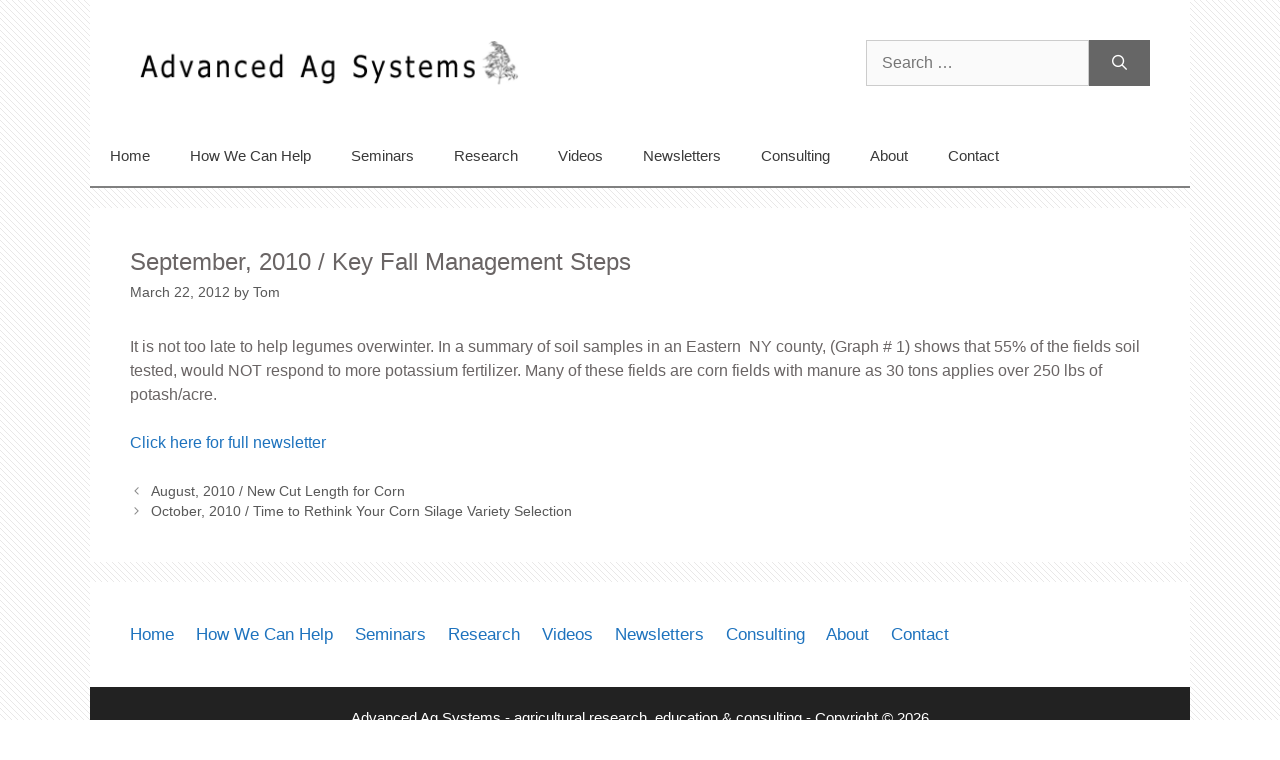

--- FILE ---
content_type: text/html; charset=UTF-8
request_url: https://advancedagsys.com/september-2010-key-fall-management-steps/
body_size: 10363
content:
<!DOCTYPE html>
<html lang="en-US">
<head>
	<meta charset="UTF-8">
	<meta name='robots' content='index, follow, max-image-preview:large, max-snippet:-1, max-video-preview:-1' />
	<style>img:is([sizes="auto" i], [sizes^="auto," i]) { contain-intrinsic-size: 3000px 1500px }</style>
	<meta name="viewport" content="width=device-width, initial-scale=1">
	<!-- This site is optimized with the Yoast SEO plugin v26.7 - https://yoast.com/wordpress/plugins/seo/ -->
	<title>September, 2010 / Key Fall Management Steps - Advanced Ag Systems</title>
	<link rel="canonical" href="https://advancedagsys.com/september-2010-key-fall-management-steps/" />
	<meta name="twitter:label1" content="Written by" />
	<meta name="twitter:data1" content="Tom" />
	<script type="application/ld+json" class="yoast-schema-graph">{"@context":"https://schema.org","@graph":[{"@type":"Article","@id":"https://advancedagsys.com/september-2010-key-fall-management-steps/#article","isPartOf":{"@id":"https://advancedagsys.com/september-2010-key-fall-management-steps/"},"author":{"name":"Tom","@id":"https://advancedagsys.com/#/schema/person/3eecc2db82d6b775f27890ea46e42005"},"headline":"September, 2010 / Key Fall Management Steps","datePublished":"2012-03-22T19:11:18+00:00","dateModified":"2017-05-15T19:32:09+00:00","mainEntityOfPage":{"@id":"https://advancedagsys.com/september-2010-key-fall-management-steps/"},"wordCount":62,"publisher":{"@id":"https://advancedagsys.com/#organization"},"articleSection":["Newsletter"],"inLanguage":"en-US"},{"@type":"WebPage","@id":"https://advancedagsys.com/september-2010-key-fall-management-steps/","url":"https://advancedagsys.com/september-2010-key-fall-management-steps/","name":"September, 2010 / Key Fall Management Steps - Advanced Ag Systems","isPartOf":{"@id":"https://advancedagsys.com/#website"},"datePublished":"2012-03-22T19:11:18+00:00","dateModified":"2017-05-15T19:32:09+00:00","breadcrumb":{"@id":"https://advancedagsys.com/september-2010-key-fall-management-steps/#breadcrumb"},"inLanguage":"en-US","potentialAction":[{"@type":"ReadAction","target":["https://advancedagsys.com/september-2010-key-fall-management-steps/"]}]},{"@type":"BreadcrumbList","@id":"https://advancedagsys.com/september-2010-key-fall-management-steps/#breadcrumb","itemListElement":[{"@type":"ListItem","position":1,"name":"Home","item":"https://advancedagsys.com/"},{"@type":"ListItem","position":2,"name":"September, 2010 / Key Fall Management Steps"}]},{"@type":"WebSite","@id":"https://advancedagsys.com/#website","url":"https://advancedagsys.com/","name":"Advanced Ag Systems","description":"agricultural research, education &amp; consulting","publisher":{"@id":"https://advancedagsys.com/#organization"},"potentialAction":[{"@type":"SearchAction","target":{"@type":"EntryPoint","urlTemplate":"https://advancedagsys.com/?s={search_term_string}"},"query-input":{"@type":"PropertyValueSpecification","valueRequired":true,"valueName":"search_term_string"}}],"inLanguage":"en-US"},{"@type":"Organization","@id":"https://advancedagsys.com/#organization","name":"Advanced Ag Systems","url":"https://advancedagsys.com/","logo":{"@type":"ImageObject","inLanguage":"en-US","@id":"https://advancedagsys.com/#/schema/logo/image/","url":"https://advancedagsys.com/wp-content/uploads/2017/05/logo.png","contentUrl":"https://advancedagsys.com/wp-content/uploads/2017/05/logo.png","width":393,"height":45,"caption":"Advanced Ag Systems"},"image":{"@id":"https://advancedagsys.com/#/schema/logo/image/"}},{"@type":"Person","@id":"https://advancedagsys.com/#/schema/person/3eecc2db82d6b775f27890ea46e42005","name":"Tom","url":"https://advancedagsys.com/author/tomkilcer/"}]}</script>
	<!-- / Yoast SEO plugin. -->


<link rel='dns-prefetch' href='//stats.wp.com' />
<link rel="alternate" type="application/rss+xml" title="Advanced Ag Systems &raquo; Feed" href="https://advancedagsys.com/feed/" />
<link rel="alternate" type="application/rss+xml" title="Advanced Ag Systems &raquo; Comments Feed" href="https://advancedagsys.com/comments/feed/" />
<script>
window._wpemojiSettings = {"baseUrl":"https:\/\/s.w.org\/images\/core\/emoji\/16.0.1\/72x72\/","ext":".png","svgUrl":"https:\/\/s.w.org\/images\/core\/emoji\/16.0.1\/svg\/","svgExt":".svg","source":{"concatemoji":"https:\/\/advancedagsys.com\/wp-includes\/js\/wp-emoji-release.min.js?ver=6.8.3"}};
/*! This file is auto-generated */
!function(s,n){var o,i,e;function c(e){try{var t={supportTests:e,timestamp:(new Date).valueOf()};sessionStorage.setItem(o,JSON.stringify(t))}catch(e){}}function p(e,t,n){e.clearRect(0,0,e.canvas.width,e.canvas.height),e.fillText(t,0,0);var t=new Uint32Array(e.getImageData(0,0,e.canvas.width,e.canvas.height).data),a=(e.clearRect(0,0,e.canvas.width,e.canvas.height),e.fillText(n,0,0),new Uint32Array(e.getImageData(0,0,e.canvas.width,e.canvas.height).data));return t.every(function(e,t){return e===a[t]})}function u(e,t){e.clearRect(0,0,e.canvas.width,e.canvas.height),e.fillText(t,0,0);for(var n=e.getImageData(16,16,1,1),a=0;a<n.data.length;a++)if(0!==n.data[a])return!1;return!0}function f(e,t,n,a){switch(t){case"flag":return n(e,"\ud83c\udff3\ufe0f\u200d\u26a7\ufe0f","\ud83c\udff3\ufe0f\u200b\u26a7\ufe0f")?!1:!n(e,"\ud83c\udde8\ud83c\uddf6","\ud83c\udde8\u200b\ud83c\uddf6")&&!n(e,"\ud83c\udff4\udb40\udc67\udb40\udc62\udb40\udc65\udb40\udc6e\udb40\udc67\udb40\udc7f","\ud83c\udff4\u200b\udb40\udc67\u200b\udb40\udc62\u200b\udb40\udc65\u200b\udb40\udc6e\u200b\udb40\udc67\u200b\udb40\udc7f");case"emoji":return!a(e,"\ud83e\udedf")}return!1}function g(e,t,n,a){var r="undefined"!=typeof WorkerGlobalScope&&self instanceof WorkerGlobalScope?new OffscreenCanvas(300,150):s.createElement("canvas"),o=r.getContext("2d",{willReadFrequently:!0}),i=(o.textBaseline="top",o.font="600 32px Arial",{});return e.forEach(function(e){i[e]=t(o,e,n,a)}),i}function t(e){var t=s.createElement("script");t.src=e,t.defer=!0,s.head.appendChild(t)}"undefined"!=typeof Promise&&(o="wpEmojiSettingsSupports",i=["flag","emoji"],n.supports={everything:!0,everythingExceptFlag:!0},e=new Promise(function(e){s.addEventListener("DOMContentLoaded",e,{once:!0})}),new Promise(function(t){var n=function(){try{var e=JSON.parse(sessionStorage.getItem(o));if("object"==typeof e&&"number"==typeof e.timestamp&&(new Date).valueOf()<e.timestamp+604800&&"object"==typeof e.supportTests)return e.supportTests}catch(e){}return null}();if(!n){if("undefined"!=typeof Worker&&"undefined"!=typeof OffscreenCanvas&&"undefined"!=typeof URL&&URL.createObjectURL&&"undefined"!=typeof Blob)try{var e="postMessage("+g.toString()+"("+[JSON.stringify(i),f.toString(),p.toString(),u.toString()].join(",")+"));",a=new Blob([e],{type:"text/javascript"}),r=new Worker(URL.createObjectURL(a),{name:"wpTestEmojiSupports"});return void(r.onmessage=function(e){c(n=e.data),r.terminate(),t(n)})}catch(e){}c(n=g(i,f,p,u))}t(n)}).then(function(e){for(var t in e)n.supports[t]=e[t],n.supports.everything=n.supports.everything&&n.supports[t],"flag"!==t&&(n.supports.everythingExceptFlag=n.supports.everythingExceptFlag&&n.supports[t]);n.supports.everythingExceptFlag=n.supports.everythingExceptFlag&&!n.supports.flag,n.DOMReady=!1,n.readyCallback=function(){n.DOMReady=!0}}).then(function(){return e}).then(function(){var e;n.supports.everything||(n.readyCallback(),(e=n.source||{}).concatemoji?t(e.concatemoji):e.wpemoji&&e.twemoji&&(t(e.twemoji),t(e.wpemoji)))}))}((window,document),window._wpemojiSettings);
</script>
<style id='wp-emoji-styles-inline-css'>

	img.wp-smiley, img.emoji {
		display: inline !important;
		border: none !important;
		box-shadow: none !important;
		height: 1em !important;
		width: 1em !important;
		margin: 0 0.07em !important;
		vertical-align: -0.1em !important;
		background: none !important;
		padding: 0 !important;
	}
</style>
<link rel='stylesheet' id='wp-block-library-css' href='https://advancedagsys.com/wp-includes/css/dist/block-library/style.min.css?ver=6.8.3' media='all' />
<style id='classic-theme-styles-inline-css'>
/*! This file is auto-generated */
.wp-block-button__link{color:#fff;background-color:#32373c;border-radius:9999px;box-shadow:none;text-decoration:none;padding:calc(.667em + 2px) calc(1.333em + 2px);font-size:1.125em}.wp-block-file__button{background:#32373c;color:#fff;text-decoration:none}
</style>
<link rel='stylesheet' id='mediaelement-css' href='https://advancedagsys.com/wp-includes/js/mediaelement/mediaelementplayer-legacy.min.css?ver=4.2.17' media='all' />
<link rel='stylesheet' id='wp-mediaelement-css' href='https://advancedagsys.com/wp-includes/js/mediaelement/wp-mediaelement.min.css?ver=6.8.3' media='all' />
<style id='jetpack-sharing-buttons-style-inline-css'>
.jetpack-sharing-buttons__services-list{display:flex;flex-direction:row;flex-wrap:wrap;gap:0;list-style-type:none;margin:5px;padding:0}.jetpack-sharing-buttons__services-list.has-small-icon-size{font-size:12px}.jetpack-sharing-buttons__services-list.has-normal-icon-size{font-size:16px}.jetpack-sharing-buttons__services-list.has-large-icon-size{font-size:24px}.jetpack-sharing-buttons__services-list.has-huge-icon-size{font-size:36px}@media print{.jetpack-sharing-buttons__services-list{display:none!important}}.editor-styles-wrapper .wp-block-jetpack-sharing-buttons{gap:0;padding-inline-start:0}ul.jetpack-sharing-buttons__services-list.has-background{padding:1.25em 2.375em}
</style>
<style id='global-styles-inline-css'>
:root{--wp--preset--aspect-ratio--square: 1;--wp--preset--aspect-ratio--4-3: 4/3;--wp--preset--aspect-ratio--3-4: 3/4;--wp--preset--aspect-ratio--3-2: 3/2;--wp--preset--aspect-ratio--2-3: 2/3;--wp--preset--aspect-ratio--16-9: 16/9;--wp--preset--aspect-ratio--9-16: 9/16;--wp--preset--color--black: #000000;--wp--preset--color--cyan-bluish-gray: #abb8c3;--wp--preset--color--white: #ffffff;--wp--preset--color--pale-pink: #f78da7;--wp--preset--color--vivid-red: #cf2e2e;--wp--preset--color--luminous-vivid-orange: #ff6900;--wp--preset--color--luminous-vivid-amber: #fcb900;--wp--preset--color--light-green-cyan: #7bdcb5;--wp--preset--color--vivid-green-cyan: #00d084;--wp--preset--color--pale-cyan-blue: #8ed1fc;--wp--preset--color--vivid-cyan-blue: #0693e3;--wp--preset--color--vivid-purple: #9b51e0;--wp--preset--color--contrast: var(--contrast);--wp--preset--color--contrast-2: var(--contrast-2);--wp--preset--color--contrast-3: var(--contrast-3);--wp--preset--color--base: var(--base);--wp--preset--color--base-2: var(--base-2);--wp--preset--color--base-3: var(--base-3);--wp--preset--color--accent: var(--accent);--wp--preset--gradient--vivid-cyan-blue-to-vivid-purple: linear-gradient(135deg,rgba(6,147,227,1) 0%,rgb(155,81,224) 100%);--wp--preset--gradient--light-green-cyan-to-vivid-green-cyan: linear-gradient(135deg,rgb(122,220,180) 0%,rgb(0,208,130) 100%);--wp--preset--gradient--luminous-vivid-amber-to-luminous-vivid-orange: linear-gradient(135deg,rgba(252,185,0,1) 0%,rgba(255,105,0,1) 100%);--wp--preset--gradient--luminous-vivid-orange-to-vivid-red: linear-gradient(135deg,rgba(255,105,0,1) 0%,rgb(207,46,46) 100%);--wp--preset--gradient--very-light-gray-to-cyan-bluish-gray: linear-gradient(135deg,rgb(238,238,238) 0%,rgb(169,184,195) 100%);--wp--preset--gradient--cool-to-warm-spectrum: linear-gradient(135deg,rgb(74,234,220) 0%,rgb(151,120,209) 20%,rgb(207,42,186) 40%,rgb(238,44,130) 60%,rgb(251,105,98) 80%,rgb(254,248,76) 100%);--wp--preset--gradient--blush-light-purple: linear-gradient(135deg,rgb(255,206,236) 0%,rgb(152,150,240) 100%);--wp--preset--gradient--blush-bordeaux: linear-gradient(135deg,rgb(254,205,165) 0%,rgb(254,45,45) 50%,rgb(107,0,62) 100%);--wp--preset--gradient--luminous-dusk: linear-gradient(135deg,rgb(255,203,112) 0%,rgb(199,81,192) 50%,rgb(65,88,208) 100%);--wp--preset--gradient--pale-ocean: linear-gradient(135deg,rgb(255,245,203) 0%,rgb(182,227,212) 50%,rgb(51,167,181) 100%);--wp--preset--gradient--electric-grass: linear-gradient(135deg,rgb(202,248,128) 0%,rgb(113,206,126) 100%);--wp--preset--gradient--midnight: linear-gradient(135deg,rgb(2,3,129) 0%,rgb(40,116,252) 100%);--wp--preset--font-size--small: 13px;--wp--preset--font-size--medium: 20px;--wp--preset--font-size--large: 36px;--wp--preset--font-size--x-large: 42px;--wp--preset--spacing--20: 0.44rem;--wp--preset--spacing--30: 0.67rem;--wp--preset--spacing--40: 1rem;--wp--preset--spacing--50: 1.5rem;--wp--preset--spacing--60: 2.25rem;--wp--preset--spacing--70: 3.38rem;--wp--preset--spacing--80: 5.06rem;--wp--preset--shadow--natural: 6px 6px 9px rgba(0, 0, 0, 0.2);--wp--preset--shadow--deep: 12px 12px 50px rgba(0, 0, 0, 0.4);--wp--preset--shadow--sharp: 6px 6px 0px rgba(0, 0, 0, 0.2);--wp--preset--shadow--outlined: 6px 6px 0px -3px rgba(255, 255, 255, 1), 6px 6px rgba(0, 0, 0, 1);--wp--preset--shadow--crisp: 6px 6px 0px rgba(0, 0, 0, 1);}:where(.is-layout-flex){gap: 0.5em;}:where(.is-layout-grid){gap: 0.5em;}body .is-layout-flex{display: flex;}.is-layout-flex{flex-wrap: wrap;align-items: center;}.is-layout-flex > :is(*, div){margin: 0;}body .is-layout-grid{display: grid;}.is-layout-grid > :is(*, div){margin: 0;}:where(.wp-block-columns.is-layout-flex){gap: 2em;}:where(.wp-block-columns.is-layout-grid){gap: 2em;}:where(.wp-block-post-template.is-layout-flex){gap: 1.25em;}:where(.wp-block-post-template.is-layout-grid){gap: 1.25em;}.has-black-color{color: var(--wp--preset--color--black) !important;}.has-cyan-bluish-gray-color{color: var(--wp--preset--color--cyan-bluish-gray) !important;}.has-white-color{color: var(--wp--preset--color--white) !important;}.has-pale-pink-color{color: var(--wp--preset--color--pale-pink) !important;}.has-vivid-red-color{color: var(--wp--preset--color--vivid-red) !important;}.has-luminous-vivid-orange-color{color: var(--wp--preset--color--luminous-vivid-orange) !important;}.has-luminous-vivid-amber-color{color: var(--wp--preset--color--luminous-vivid-amber) !important;}.has-light-green-cyan-color{color: var(--wp--preset--color--light-green-cyan) !important;}.has-vivid-green-cyan-color{color: var(--wp--preset--color--vivid-green-cyan) !important;}.has-pale-cyan-blue-color{color: var(--wp--preset--color--pale-cyan-blue) !important;}.has-vivid-cyan-blue-color{color: var(--wp--preset--color--vivid-cyan-blue) !important;}.has-vivid-purple-color{color: var(--wp--preset--color--vivid-purple) !important;}.has-black-background-color{background-color: var(--wp--preset--color--black) !important;}.has-cyan-bluish-gray-background-color{background-color: var(--wp--preset--color--cyan-bluish-gray) !important;}.has-white-background-color{background-color: var(--wp--preset--color--white) !important;}.has-pale-pink-background-color{background-color: var(--wp--preset--color--pale-pink) !important;}.has-vivid-red-background-color{background-color: var(--wp--preset--color--vivid-red) !important;}.has-luminous-vivid-orange-background-color{background-color: var(--wp--preset--color--luminous-vivid-orange) !important;}.has-luminous-vivid-amber-background-color{background-color: var(--wp--preset--color--luminous-vivid-amber) !important;}.has-light-green-cyan-background-color{background-color: var(--wp--preset--color--light-green-cyan) !important;}.has-vivid-green-cyan-background-color{background-color: var(--wp--preset--color--vivid-green-cyan) !important;}.has-pale-cyan-blue-background-color{background-color: var(--wp--preset--color--pale-cyan-blue) !important;}.has-vivid-cyan-blue-background-color{background-color: var(--wp--preset--color--vivid-cyan-blue) !important;}.has-vivid-purple-background-color{background-color: var(--wp--preset--color--vivid-purple) !important;}.has-black-border-color{border-color: var(--wp--preset--color--black) !important;}.has-cyan-bluish-gray-border-color{border-color: var(--wp--preset--color--cyan-bluish-gray) !important;}.has-white-border-color{border-color: var(--wp--preset--color--white) !important;}.has-pale-pink-border-color{border-color: var(--wp--preset--color--pale-pink) !important;}.has-vivid-red-border-color{border-color: var(--wp--preset--color--vivid-red) !important;}.has-luminous-vivid-orange-border-color{border-color: var(--wp--preset--color--luminous-vivid-orange) !important;}.has-luminous-vivid-amber-border-color{border-color: var(--wp--preset--color--luminous-vivid-amber) !important;}.has-light-green-cyan-border-color{border-color: var(--wp--preset--color--light-green-cyan) !important;}.has-vivid-green-cyan-border-color{border-color: var(--wp--preset--color--vivid-green-cyan) !important;}.has-pale-cyan-blue-border-color{border-color: var(--wp--preset--color--pale-cyan-blue) !important;}.has-vivid-cyan-blue-border-color{border-color: var(--wp--preset--color--vivid-cyan-blue) !important;}.has-vivid-purple-border-color{border-color: var(--wp--preset--color--vivid-purple) !important;}.has-vivid-cyan-blue-to-vivid-purple-gradient-background{background: var(--wp--preset--gradient--vivid-cyan-blue-to-vivid-purple) !important;}.has-light-green-cyan-to-vivid-green-cyan-gradient-background{background: var(--wp--preset--gradient--light-green-cyan-to-vivid-green-cyan) !important;}.has-luminous-vivid-amber-to-luminous-vivid-orange-gradient-background{background: var(--wp--preset--gradient--luminous-vivid-amber-to-luminous-vivid-orange) !important;}.has-luminous-vivid-orange-to-vivid-red-gradient-background{background: var(--wp--preset--gradient--luminous-vivid-orange-to-vivid-red) !important;}.has-very-light-gray-to-cyan-bluish-gray-gradient-background{background: var(--wp--preset--gradient--very-light-gray-to-cyan-bluish-gray) !important;}.has-cool-to-warm-spectrum-gradient-background{background: var(--wp--preset--gradient--cool-to-warm-spectrum) !important;}.has-blush-light-purple-gradient-background{background: var(--wp--preset--gradient--blush-light-purple) !important;}.has-blush-bordeaux-gradient-background{background: var(--wp--preset--gradient--blush-bordeaux) !important;}.has-luminous-dusk-gradient-background{background: var(--wp--preset--gradient--luminous-dusk) !important;}.has-pale-ocean-gradient-background{background: var(--wp--preset--gradient--pale-ocean) !important;}.has-electric-grass-gradient-background{background: var(--wp--preset--gradient--electric-grass) !important;}.has-midnight-gradient-background{background: var(--wp--preset--gradient--midnight) !important;}.has-small-font-size{font-size: var(--wp--preset--font-size--small) !important;}.has-medium-font-size{font-size: var(--wp--preset--font-size--medium) !important;}.has-large-font-size{font-size: var(--wp--preset--font-size--large) !important;}.has-x-large-font-size{font-size: var(--wp--preset--font-size--x-large) !important;}
:where(.wp-block-post-template.is-layout-flex){gap: 1.25em;}:where(.wp-block-post-template.is-layout-grid){gap: 1.25em;}
:where(.wp-block-columns.is-layout-flex){gap: 2em;}:where(.wp-block-columns.is-layout-grid){gap: 2em;}
:root :where(.wp-block-pullquote){font-size: 1.5em;line-height: 1.6;}
</style>
<link rel='stylesheet' id='wpmt-css-frontend-css' href='https://advancedagsys.com/wp-content/plugins/wp-mailto-links/core/includes/assets/css/style.css?ver=230922-233937' media='all' />
<link rel='stylesheet' id='wp-components-css' href='https://advancedagsys.com/wp-includes/css/dist/components/style.min.css?ver=6.8.3' media='all' />
<link rel='stylesheet' id='godaddy-styles-css' href='https://advancedagsys.com/wp-content/mu-plugins/vendor/wpex/godaddy-launch/includes/Dependencies/GoDaddy/Styles/build/latest.css?ver=2.0.2' media='all' />
<link rel='stylesheet' id='generate-widget-areas-css' href='https://advancedagsys.com/wp-content/themes/generatepress/assets/css/components/widget-areas.min.css?ver=3.6.1' media='all' />
<link rel='stylesheet' id='generate-style-css' href='https://advancedagsys.com/wp-content/themes/generatepress/assets/css/main.min.css?ver=3.6.1' media='all' />
<style id='generate-style-inline-css'>
body{background-color:#efefef;color:#6a6565;}a{color:#1e73be;}a:hover, a:focus, a:active{color:#000000;}.grid-container{max-width:1100px;}.wp-block-group__inner-container{max-width:1100px;margin-left:auto;margin-right:auto;}.generate-back-to-top{font-size:20px;border-radius:3px;position:fixed;bottom:30px;right:30px;line-height:40px;width:40px;text-align:center;z-index:10;transition:opacity 300ms ease-in-out;opacity:0.1;transform:translateY(1000px);}.generate-back-to-top__show{opacity:1;transform:translateY(0);}:root{--contrast:#222222;--contrast-2:#575760;--contrast-3:#b2b2be;--base:#f0f0f0;--base-2:#f7f8f9;--base-3:#ffffff;--accent:#1e73be;}:root .has-contrast-color{color:var(--contrast);}:root .has-contrast-background-color{background-color:var(--contrast);}:root .has-contrast-2-color{color:var(--contrast-2);}:root .has-contrast-2-background-color{background-color:var(--contrast-2);}:root .has-contrast-3-color{color:var(--contrast-3);}:root .has-contrast-3-background-color{background-color:var(--contrast-3);}:root .has-base-color{color:var(--base);}:root .has-base-background-color{background-color:var(--base);}:root .has-base-2-color{color:var(--base-2);}:root .has-base-2-background-color{background-color:var(--base-2);}:root .has-base-3-color{color:var(--base-3);}:root .has-base-3-background-color{background-color:var(--base-3);}:root .has-accent-color{color:var(--accent);}:root .has-accent-background-color{background-color:var(--accent);}body, button, input, select, textarea{font-family:Trebuchet MS, Helvetica, sans-serif;font-size:16px;}body{line-height:1.5;}.entry-content > [class*="wp-block-"]:not(:last-child):not(.wp-block-heading){margin-bottom:1.5em;}.main-title{font-size:45px;}.main-navigation .main-nav ul ul li a{font-size:14px;}.sidebar .widget, .footer-widgets .widget{font-size:17px;}h1{font-weight:300;font-size:40px;}h2{font-weight:300;font-size:30px;}h3{font-size:20px;}h4{font-size:inherit;}h5{font-size:inherit;}@media (max-width:768px){.main-title{font-size:30px;}h1{font-size:30px;}h2{font-size:25px;}}.top-bar{background-color:#636363;color:#ffffff;}.top-bar a{color:#ffffff;}.top-bar a:hover{color:#303030;}.site-header{background-color:#ffffff;color:#3a3a3a;}.site-header a{color:#3a3a3a;}.main-title a,.main-title a:hover{color:#222222;}.site-description{color:#757575;}.main-navigation,.main-navigation ul ul{background-color:#222222;}.main-navigation .main-nav ul li a, .main-navigation .menu-toggle, .main-navigation .menu-bar-items{color:#ffffff;}.main-navigation .main-nav ul li:not([class*="current-menu-"]):hover > a, .main-navigation .main-nav ul li:not([class*="current-menu-"]):focus > a, .main-navigation .main-nav ul li.sfHover:not([class*="current-menu-"]) > a, .main-navigation .menu-bar-item:hover > a, .main-navigation .menu-bar-item.sfHover > a{color:#ffffff;background-color:#3f3f3f;}button.menu-toggle:hover,button.menu-toggle:focus{color:#ffffff;}.main-navigation .main-nav ul li[class*="current-menu-"] > a{color:#ffffff;background-color:#3f3f3f;}.navigation-search input[type="search"],.navigation-search input[type="search"]:active, .navigation-search input[type="search"]:focus, .main-navigation .main-nav ul li.search-item.active > a, .main-navigation .menu-bar-items .search-item.active > a{color:#ffffff;background-color:#3f3f3f;}.main-navigation ul ul{background-color:#3f3f3f;}.main-navigation .main-nav ul ul li a{color:#ffffff;}.main-navigation .main-nav ul ul li:not([class*="current-menu-"]):hover > a,.main-navigation .main-nav ul ul li:not([class*="current-menu-"]):focus > a, .main-navigation .main-nav ul ul li.sfHover:not([class*="current-menu-"]) > a{color:#ffffff;background-color:#4f4f4f;}.main-navigation .main-nav ul ul li[class*="current-menu-"] > a{color:#ffffff;background-color:#4f4f4f;}.separate-containers .inside-article, .separate-containers .comments-area, .separate-containers .page-header, .one-container .container, .separate-containers .paging-navigation, .inside-page-header{background-color:#ffffff;}.entry-meta{color:#595959;}.entry-meta a{color:#595959;}.entry-meta a:hover{color:#1e73be;}.sidebar .widget{background-color:#ffffff;}.sidebar .widget .widget-title{color:#000000;}.footer-widgets{background-color:#ffffff;}.footer-widgets .widget-title{color:#000000;}.site-info{color:#ffffff;background-color:#222222;}.site-info a{color:#ffffff;}.site-info a:hover{color:#606060;}.footer-bar .widget_nav_menu .current-menu-item a{color:#606060;}input[type="text"],input[type="email"],input[type="url"],input[type="password"],input[type="search"],input[type="tel"],input[type="number"],textarea,select{color:#666666;background-color:#fafafa;border-color:#cccccc;}input[type="text"]:focus,input[type="email"]:focus,input[type="url"]:focus,input[type="password"]:focus,input[type="search"]:focus,input[type="tel"]:focus,input[type="number"]:focus,textarea:focus,select:focus{color:#666666;background-color:#ffffff;border-color:#bfbfbf;}button,html input[type="button"],input[type="reset"],input[type="submit"],a.button,a.wp-block-button__link:not(.has-background){color:#ffffff;background-color:#666666;}button:hover,html input[type="button"]:hover,input[type="reset"]:hover,input[type="submit"]:hover,a.button:hover,button:focus,html input[type="button"]:focus,input[type="reset"]:focus,input[type="submit"]:focus,a.button:focus,a.wp-block-button__link:not(.has-background):active,a.wp-block-button__link:not(.has-background):focus,a.wp-block-button__link:not(.has-background):hover{color:#ffffff;background-color:#3f3f3f;}a.generate-back-to-top{background-color:rgba( 0,0,0,0.4 );color:#ffffff;}a.generate-back-to-top:hover,a.generate-back-to-top:focus{background-color:rgba( 0,0,0,0.6 );color:#ffffff;}:root{--gp-search-modal-bg-color:var(--base-3);--gp-search-modal-text-color:var(--contrast);--gp-search-modal-overlay-bg-color:rgba(0,0,0,0.2);}@media (max-width:768px){.main-navigation .menu-bar-item:hover > a, .main-navigation .menu-bar-item.sfHover > a{background:none;color:#ffffff;}}.inside-top-bar{padding:10px;}.inside-top-bar.grid-container{max-width:1120px;}.inside-header{padding:40px;}.inside-header.grid-container{max-width:1180px;}.site-main .wp-block-group__inner-container{padding:40px;}.separate-containers .paging-navigation{padding-top:20px;padding-bottom:20px;}.entry-content .alignwide, body:not(.no-sidebar) .entry-content .alignfull{margin-left:-40px;width:calc(100% + 80px);max-width:calc(100% + 80px);}.rtl .menu-item-has-children .dropdown-menu-toggle{padding-left:20px;}.rtl .main-navigation .main-nav ul li.menu-item-has-children > a{padding-right:20px;}.footer-widgets-container.grid-container{max-width:1180px;}.inside-site-info{padding:20px;}.inside-site-info.grid-container{max-width:1140px;}@media (max-width:768px){.separate-containers .inside-article, .separate-containers .comments-area, .separate-containers .page-header, .separate-containers .paging-navigation, .one-container .site-content, .inside-page-header{padding:30px;}.site-main .wp-block-group__inner-container{padding:30px;}.inside-site-info{padding-right:10px;padding-left:10px;}.entry-content .alignwide, body:not(.no-sidebar) .entry-content .alignfull{margin-left:-30px;width:calc(100% + 60px);max-width:calc(100% + 60px);}.one-container .site-main .paging-navigation{margin-bottom:20px;}}.is-right-sidebar{width:30%;}.is-left-sidebar{width:30%;}.site-content .content-area{width:100%;}@media (max-width:768px){.main-navigation .menu-toggle,.sidebar-nav-mobile:not(#sticky-placeholder){display:block;}.main-navigation ul,.gen-sidebar-nav,.main-navigation:not(.slideout-navigation):not(.toggled) .main-nav > ul,.has-inline-mobile-toggle #site-navigation .inside-navigation > *:not(.navigation-search):not(.main-nav){display:none;}.nav-align-right .inside-navigation,.nav-align-center .inside-navigation{justify-content:space-between;}}
</style>
<link rel='stylesheet' id='generate-font-icons-css' href='https://advancedagsys.com/wp-content/themes/generatepress/assets/css/components/font-icons.min.css?ver=3.6.1' media='all' />
<link rel='stylesheet' id='generate-child-css' href='https://advancedagsys.com/wp-content/themes/advancedagsys/style.css?ver=1548975365' media='all' />
<script src="https://advancedagsys.com/wp-includes/js/jquery/jquery.min.js?ver=3.7.1" id="jquery-core-js"></script>
<script src="https://advancedagsys.com/wp-includes/js/jquery/jquery-migrate.min.js?ver=3.4.1" id="jquery-migrate-js"></script>
<script src="https://advancedagsys.com/wp-content/plugins/wp-mailto-links/core/includes/assets/js/custom.js?ver=230922-233937" id="wpmt-js-frontend-js"></script>
<link rel="https://api.w.org/" href="https://advancedagsys.com/wp-json/" /><link rel="alternate" title="JSON" type="application/json" href="https://advancedagsys.com/wp-json/wp/v2/posts/59" /><link rel="EditURI" type="application/rsd+xml" title="RSD" href="https://advancedagsys.com/xmlrpc.php?rsd" />
<meta name="generator" content="WordPress 6.8.3" />
<link rel='shortlink' href='https://advancedagsys.com/?p=59' />
<link rel="alternate" title="oEmbed (JSON)" type="application/json+oembed" href="https://advancedagsys.com/wp-json/oembed/1.0/embed?url=https%3A%2F%2Fadvancedagsys.com%2Fseptember-2010-key-fall-management-steps%2F" />
<link rel="alternate" title="oEmbed (XML)" type="text/xml+oembed" href="https://advancedagsys.com/wp-json/oembed/1.0/embed?url=https%3A%2F%2Fadvancedagsys.com%2Fseptember-2010-key-fall-management-steps%2F&#038;format=xml" />
	<style>img#wpstats{display:none}</style>
		<link rel="icon" href="https://advancedagsys.com/wp-content/uploads/2017/05/cropped-OatPlantSquare-150x150.png" sizes="32x32" />
<link rel="icon" href="https://advancedagsys.com/wp-content/uploads/2017/05/cropped-OatPlantSquare-400x400.png" sizes="192x192" />
<link rel="apple-touch-icon" href="https://advancedagsys.com/wp-content/uploads/2017/05/cropped-OatPlantSquare-400x400.png" />
<meta name="msapplication-TileImage" content="https://advancedagsys.com/wp-content/uploads/2017/05/cropped-OatPlantSquare-400x400.png" />
		<style id="wp-custom-css">
			/* global
*********/

body {
	background: url(https://advancedagsys.com/wp-content/uploads/2017/05/bodybg.png);
}

h1 {
	font-size: 1.5rem;
}


/* content
 * *******/

h2 {
	font-size: 1.25rem;
}

blockquote {
	font-size: 1.5rem;
	font-style: normal;
	border-left: none;
	padding-left: 0;
	padding-top: 0;
	padding-bottom: 0;
}

@media (max-width: 768px) {
	.alignleft, .alignright {
		margin-bottom: 1em;
	}
}

@media (min-width: 769px) {
	body:not(.home) img {
		padding-left: 5px;
	}
}


/* navigation
*************/
@media (min-width: 769px) {
	.inside-navigation {
		background-color: white;
		border-bottom: 2px solid grey;
	}

	.main-navigation .main-nav ul li a {
		color: #3a3a3a;
	}

	.main-navigation .main-nav ul li a:hover {
		background-color: lightgrey;
	}

	.main-navigation .main-nav ul li[class*="current-menu-"] > a, .main-navigation .main-nav ul li[class*="current-menu-"] > a:hover {
		background-color: grey;
	}
}


/* footer
*********/

@media (min-width: 769px) {
	.site-footer .widget ul li {
		display: inline;
		padding-right: 1em;
	}
}

.site-info a, .site-info a:visited {
	color: #1e73be;
}

.site-info a:hover {
	color: white;
}


/* home page
************/

.home a h2 {
	color: #3a3a3a;
}


/* newsletters
 * ***********/

.newsletters .wp-block-post-title {
	margin-bottom: 0.66em;
}		</style>
		</head>

<body class="wp-singular post-template-default single single-post postid-59 single-format-standard wp-custom-logo wp-embed-responsive wp-theme-generatepress wp-child-theme-advancedagsys no-sidebar nav-below-header separate-containers header-aligned-left dropdown-hover" itemtype="https://schema.org/Blog" itemscope>
	<a class="screen-reader-text skip-link" href="#content" title="Skip to content">Skip to content</a>		<header class="site-header grid-container" id="masthead" aria-label="Site"  itemtype="https://schema.org/WPHeader" itemscope>
			<div class="inside-header grid-container">
				<div class="site-logo">
					<a href="https://advancedagsys.com/" rel="home">
						<img  class="header-image is-logo-image" alt="Advanced Ag Systems" src="https://advancedagsys.com/wp-content/uploads/2017/05/logo.png" width="393" height="45" />
					</a>
				</div>			<div class="header-widget">
				<aside id="search-3" class="widget inner-padding widget_search"><form method="get" class="search-form" action="https://advancedagsys.com/">
	<label>
		<span class="screen-reader-text">Search for:</span>
		<input type="search" class="search-field" placeholder="Search &hellip;" value="" name="s" title="Search for:">
	</label>
	<button class="search-submit" aria-label="Search"></button></form>
</aside>			</div>
						</div>
		</header>
				<nav class="main-navigation grid-container sub-menu-right" id="site-navigation" aria-label="Primary"  itemtype="https://schema.org/SiteNavigationElement" itemscope>
			<div class="inside-navigation grid-container">
								<button class="menu-toggle" aria-controls="primary-menu" aria-expanded="false">
					<span class="mobile-menu">Menu</span>				</button>
				<div id="primary-menu" class="main-nav"><ul id="menu-top-navigation" class=" menu sf-menu"><li id="menu-item-753" class="menu-item menu-item-type-post_type menu-item-object-page menu-item-home menu-item-753"><a href="https://advancedagsys.com/">Home</a></li>
<li id="menu-item-89" class="menu-item menu-item-type-post_type menu-item-object-page menu-item-89"><a href="https://advancedagsys.com/do-for-you/" title="What Can Advanced Ag Sys Do For You?">How We Can Help</a></li>
<li id="menu-item-87" class="menu-item menu-item-type-post_type menu-item-object-page menu-item-87"><a href="https://advancedagsys.com/agricultural-seminars-educational-opportunities/" title="Agricultural Seminars &#038; Educational Opportunities">Seminars</a></li>
<li id="menu-item-88" class="menu-item menu-item-type-post_type menu-item-object-page menu-item-88"><a href="https://advancedagsys.com/agricultural-research/" title="Agricultural Research">Research</a></li>
<li id="menu-item-1072" class="menu-item menu-item-type-post_type menu-item-object-page menu-item-1072"><a href="https://advancedagsys.com/videos/">Videos</a></li>
<li id="menu-item-651" class="menu-item menu-item-type-post_type menu-item-object-page menu-item-651"><a href="https://advancedagsys.com/newsletters/">Newsletters</a></li>
<li id="menu-item-86" class="menu-item menu-item-type-post_type menu-item-object-page menu-item-86"><a href="https://advancedagsys.com/agricultural-consulting/" title="Agricultural Consulting">Consulting</a></li>
<li id="menu-item-85" class="menu-item menu-item-type-post_type menu-item-object-page menu-item-85"><a href="https://advancedagsys.com/about-tom-kilcer/" title="About Tom Kilcer">About</a></li>
<li id="menu-item-91" class="menu-item menu-item-type-post_type menu-item-object-page menu-item-91"><a href="https://advancedagsys.com/contact/">Contact</a></li>
</ul></div>			</div>
		</nav>
		
	<div class="site grid-container container hfeed" id="page">
				<div class="site-content" id="content">
			
	<div class="content-area" id="primary">
		<main class="site-main" id="main">
			
<article id="post-59" class="post-59 post type-post status-publish format-standard hentry category-newsletter" itemtype="https://schema.org/CreativeWork" itemscope>
	<div class="inside-article">
					<header class="entry-header">
				<h1 class="entry-title" itemprop="headline">September, 2010 / Key Fall Management Steps</h1>		<div class="entry-meta">
			<span class="posted-on"><time class="updated" datetime="2017-05-15T15:32:09-04:00" itemprop="dateModified">May 15, 2017</time><time class="entry-date published" datetime="2012-03-22T19:11:18-04:00" itemprop="datePublished">March 22, 2012</time></span> <span class="byline">by <span class="author vcard" itemprop="author" itemtype="https://schema.org/Person" itemscope><a class="url fn n" href="https://advancedagsys.com/author/tomkilcer/" title="View all posts by Tom" rel="author" itemprop="url"><span class="author-name" itemprop="name">Tom</span></a></span></span> 		</div>
					</header>
			
		<div class="entry-content" itemprop="text">
			<p>It is not too late to help legumes overwinter. In a summary of soil samples in an Eastern  NY county, (Graph # 1) shows that 55% of the fields soil tested, would NOT respond to more potassium fertilizer. Many of these fields are corn fields with manure as 30 tons applies over 250 lbs of potash/acre.</p>
<p><a title="September, 2010 Newsletter" href="https://advancedagsys.com/wp-content/uploads/2012/03/Sept-10-email.pdf">Click here for full newsletter</a></p>
		</div>

				<footer class="entry-meta" aria-label="Entry meta">
					<nav id="nav-below" class="post-navigation" aria-label="Posts">
			<div class="nav-previous"><span class="prev"><a href="https://advancedagsys.com/august-2010-new-cut-length-for-corn/" rel="prev">August, 2010 / New Cut Length for Corn</a></span></div><div class="nav-next"><span class="next"><a href="https://advancedagsys.com/october-2010-time-to-rethink-your-corn-silage-variety-selection/" rel="next">October, 2010 / Time to Rethink Your Corn Silage Variety Selection</a></span></div>		</nav>
				</footer>
			</div>
</article>
		</main>
	</div>

	
	</div>
</div>


<div class="site-footer grid-container">
				<div id="footer-widgets" class="site footer-widgets">
				<div class="footer-widgets-container grid-container">
					<div class="inside-footer-widgets">
							<div class="footer-widget-1">
		<aside id="nav_menu-2" class="widget inner-padding widget_nav_menu"><div class="menu-top-navigation-container"><ul id="menu-top-navigation-1" class="menu"><li class="menu-item menu-item-type-post_type menu-item-object-page menu-item-home menu-item-753"><a href="https://advancedagsys.com/">Home</a></li>
<li class="menu-item menu-item-type-post_type menu-item-object-page menu-item-89"><a href="https://advancedagsys.com/do-for-you/" title="What Can Advanced Ag Sys Do For You?">How We Can Help</a></li>
<li class="menu-item menu-item-type-post_type menu-item-object-page menu-item-87"><a href="https://advancedagsys.com/agricultural-seminars-educational-opportunities/" title="Agricultural Seminars &#038; Educational Opportunities">Seminars</a></li>
<li class="menu-item menu-item-type-post_type menu-item-object-page menu-item-88"><a href="https://advancedagsys.com/agricultural-research/" title="Agricultural Research">Research</a></li>
<li class="menu-item menu-item-type-post_type menu-item-object-page menu-item-1072"><a href="https://advancedagsys.com/videos/">Videos</a></li>
<li class="menu-item menu-item-type-post_type menu-item-object-page menu-item-651"><a href="https://advancedagsys.com/newsletters/">Newsletters</a></li>
<li class="menu-item menu-item-type-post_type menu-item-object-page menu-item-86"><a href="https://advancedagsys.com/agricultural-consulting/" title="Agricultural Consulting">Consulting</a></li>
<li class="menu-item menu-item-type-post_type menu-item-object-page menu-item-85"><a href="https://advancedagsys.com/about-tom-kilcer/" title="About Tom Kilcer">About</a></li>
<li class="menu-item menu-item-type-post_type menu-item-object-page menu-item-91"><a href="https://advancedagsys.com/contact/">Contact</a></li>
</ul></div></aside>	</div>
						</div>
				</div>
			</div>
					<footer class="site-info" aria-label="Site"  itemtype="https://schema.org/WPFooter" itemscope>
			<div class="inside-site-info grid-container">
								<div class="copyright-bar">
					Advanced Ag Systems - agricultural research, education &amp; consulting - Copyright &copy; 2026<div class="content_block" id="custom_post_widget-1227"><p>Tom Kilcer | Rutledge, TN | <a href="tel:15184212132">518-421-2132</a> | <a href="javascript:;" data-enc-email="gsx1[at]pbearyy.rqh" class="mail-link" data-wpel-link="ignore"><span id="wpmt-269527-147453"></span><script type="text/javascript">(function(){var ml="d.k1n%flru4t0coe",mi=";6235:<=>84?771?09",o="";for(var j=0,l=mi.length;j<l;j++){o+=ml.charAt(mi.charCodeAt(j)-48);}document.getElementById("wpmt-269527-147453").innerHTML = decodeURIComponent(o);}());</script><noscript>*protected email*</noscript></a></p>
</div>Website maintenance by <a href="https://trevellyan.biz" title="Trevellyan.biz" rel="nofollow">Trevellyan.biz</a>				</div>
			</div>
		</footer>
		</div>

<a title="Scroll back to top" aria-label="Scroll back to top" rel="nofollow" href="#" class="generate-back-to-top" data-scroll-speed="400" data-start-scroll="300" role="button">
					
				</a><script type="speculationrules">
{"prefetch":[{"source":"document","where":{"and":[{"href_matches":"\/*"},{"not":{"href_matches":["\/wp-*.php","\/wp-admin\/*","\/wp-content\/uploads\/*","\/wp-content\/*","\/wp-content\/plugins\/*","\/wp-content\/themes\/advancedagsys\/*","\/wp-content\/themes\/generatepress\/*","\/*\\?(.+)"]}},{"not":{"selector_matches":"a[rel~=\"nofollow\"]"}},{"not":{"selector_matches":".no-prefetch, .no-prefetch a"}}]},"eagerness":"conservative"}]}
</script>
<script id="generate-a11y">
!function(){"use strict";if("querySelector"in document&&"addEventListener"in window){var e=document.body;e.addEventListener("pointerdown",(function(){e.classList.add("using-mouse")}),{passive:!0}),e.addEventListener("keydown",(function(){e.classList.remove("using-mouse")}),{passive:!0})}}();
</script>
<script id="generate-menu-js-before">
var generatepressMenu = {"toggleOpenedSubMenus":true,"openSubMenuLabel":"Open Sub-Menu","closeSubMenuLabel":"Close Sub-Menu"};
</script>
<script src="https://advancedagsys.com/wp-content/themes/generatepress/assets/js/menu.min.js?ver=3.6.1" id="generate-menu-js"></script>
<script id="generate-back-to-top-js-before">
var generatepressBackToTop = {"smooth":true};
</script>
<script src="https://advancedagsys.com/wp-content/themes/generatepress/assets/js/back-to-top.min.js?ver=3.6.1" id="generate-back-to-top-js"></script>
<script id="jetpack-stats-js-before">
_stq = window._stq || [];
_stq.push([ "view", {"v":"ext","blog":"129970201","post":"59","tz":"-5","srv":"advancedagsys.com","j":"1:15.4"} ]);
_stq.push([ "clickTrackerInit", "129970201", "59" ]);
</script>
<script src="https://stats.wp.com/e-202603.js" id="jetpack-stats-js" defer data-wp-strategy="defer"></script>

</body>
</html>


--- FILE ---
content_type: text/css
request_url: https://advancedagsys.com/wp-content/themes/advancedagsys/style.css?ver=1548975365
body_size: -281
content:
/*
 Theme Name:   Advanced Ag Systems
 Theme URI:    https://trevellyan.biz
 Description:  GeneratePress child theme developed by Trevellyan.biz
 Author:       Trevellyan.biz
 Author URI:   https://trevellyan.biz
 Template:     generatepress
 Version:      1.0
*/
